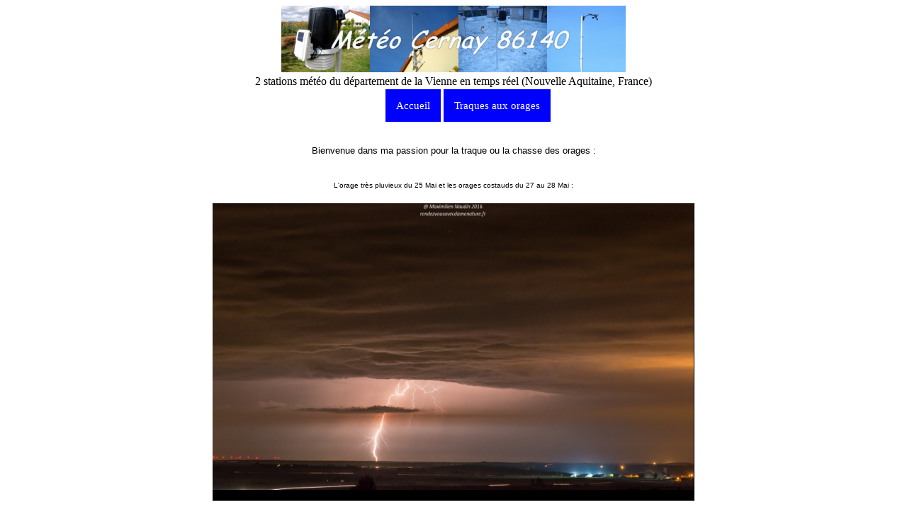

--- FILE ---
content_type: text/html
request_url: https://meteolive86.fr/traquesorages/saison2016/maijuin2016.html
body_size: 841
content:
<!doctype html>
<html lang="fr">
	<head>
	    <META HTTP-EQUIV="Refresh" CONTENT="120; URL=https://meteolive86.fr/traquesorages/saison2016/maijuin2016.html">
		<meta http-equiv="robots" content="noindex">
		<meta charset="utf-8" />
        <meta name="ProgId" content="FrontPage.Editor.Document">
        <meta http-equiv="Cache-control" content="no-cache, no-store, must-revalidate"> 
        <meta http-equiv="Pragma" content="no-cache"> 
		<link rel="stylesheet" type="text/css" href="styles.css">
		<title>Mai/Juin 2016</title>
	</head>
	<!-- Google tag (gtag.js) -->
<script async src="https://www.googletagmanager.com/gtag/js?id=G-1BJN1BBF6X"></script>
<script>
  window.dataLayer = window.dataLayer || [];
  function gtag(){dataLayer.push(arguments);}
  gtag('js', new Date());

  gtag('config', 'G-1BJN1BBF6X');
</script>
	<body>
	<center><img src="https://meteolive86.fr/bnr1.png" ></center>
	<center>2 stations météo du département de la Vienne en temps réel (Nouvelle Aquitaine, France)</center>
	<center><nav class="menu-nav">
	<ul> <li class="btn"><a href="https://meteolive86.fr/index.htm">Accueil</a></li>
<li class="btn"><a href="https://meteolive86.fr/traquesauxorages.html">Traques aux orages</a></li>
	</ul> </nav></center>
	<br>
	<center><font face="Arial" color="#000000" size="2"><p>Bienvenue dans ma passion pour la traque ou la chasse des orages : </p></font></span></center>
		<br>
		<center><font face="Arial" color="#000000" size="1">L'orage très pluvieux du 25 Mai et les orages costauds du 27 au 28 Mai : </font></span></center>
		<br>
		<center><img src="https://meteolive86.fr/traquesorages/saison2016/maijuin/2805.PNG" alt="image" height="420" width="680"></center>
		<br>
		<center><a href="https://meteolive86.fr/traquesorages/saison2016/maijuin/2805.pdf" download="Traque110615.pdf"target="_blank">Traque à télécharger ici en format pdf</a></center>
		<br>
		<center><font face="Arial" color="#000000" size="1">Un festival de ratages d'orages fin Juin : </font></span></center>
		<br>
		<center><a href="https://meteolive86.fr/traquesorages/saison2016/maijuin/2206.pdf" download="Traque110615.pdf"target="_blank">Traque à télécharger ici en format pdf</a></center>
		<br>
		<center><font face="Arial" color="#000000" size="1">2021/2023 © Météolive86 : Les informations communiquées sur ce site ne doivent pas être utilisées pour la protection de biens ou de personnes
et ne peuvent en aucun cas se substituer aux mesures d'organismes professionnels.</font></span></center>
	</body>
</html>

--- FILE ---
content_type: text/css
request_url: https://meteolive86.fr/traquesorages/saison2016/styles.css
body_size: -38
content:

nav.menu-nav ul li.btn{
display: inline-block;
list-style-type: none;}

nav.menu-nav ul li.btn a{
	color: white;
	background-color: blue;
text-decoration: none;
padding: 15px;
font-size: 15px;
}

nav.menu-nav ul li.btn:hover a{
	color: blue;
	background-color: white;
	transition: 0.3s all;
}